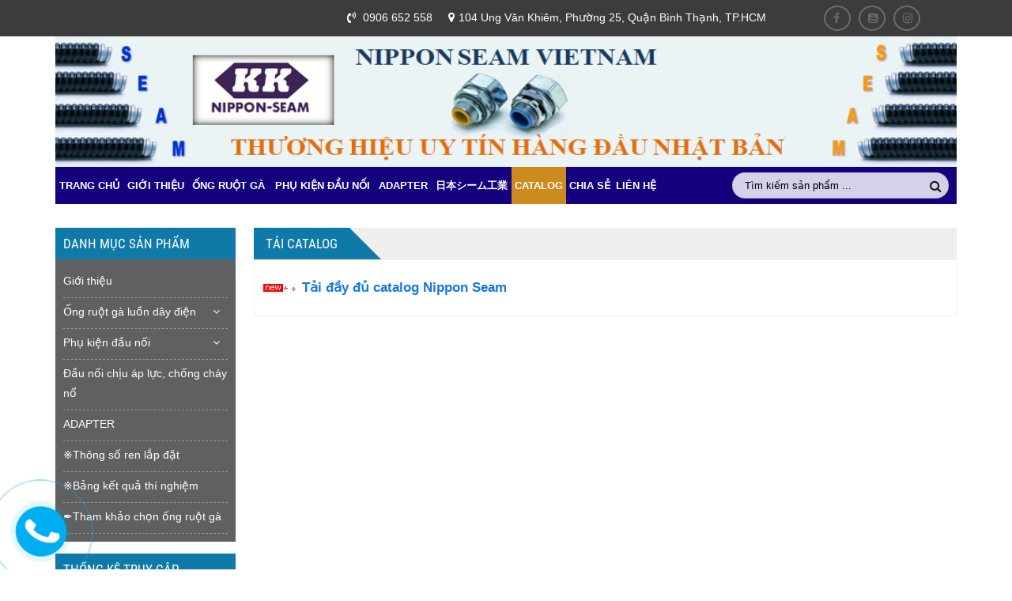

--- FILE ---
content_type: text/html; charset=utf-8
request_url: https://nippon-seam.com/catalog.html
body_size: 6725
content:


<!DOCTYPE html PUBLIC "-//W3C//DTD XHTML 1.0 Transitional//EN" "http://www.w3.org/TR/xhtml1/DTD/xhtml1-transitional.dtd"><html prefix="og: http://ogp.me/ns#" xmlns="http://www.w3.org/1999/xhtml" xml:lang="vi-vn" lang="vi-vn"><head>	<script type="text/javascript">var siteurl='/'; var tmplurl='/templates/ja_social/'; var isRTL = false;</script>
  <base href="https://nippon-seam.com/catalog.html" />
  <meta http-equiv="content-type" content="text/html; charset=utf-8" />
  <meta name="keywords" content="catalog ống ruột gà nippon seam" />
  <meta property="og:url" content="https://nippon-seam.com/catalog.html" />
  <meta property="og:title" content="Tải Catalog" />
  <meta property="og:type" content="website" />
  <meta property="og:description" content="Catalog ống ruột gà và phụ kiện Nippon Seam" />
  <meta name="description" content="Catalog ống ruột gà và phụ kiện Nippon Seam" />
  <title>Tải Catalog</title>
  <script src="/rejslib.min.js" type="text/javascript"></script>
  <script src="/plugins/system/jqueryeasy/jquerynoconflict.js" type="text/javascript" defer="defer"></script>
  <script src="/media/system/js/mootools-core.js" type="text/javascript" defer="defer"></script>


<link href="/plugins/system/jat3/jat3/base-themes/default/images/favico.ico" rel="shortcut icon" type="image/x-icon" />
<link rel="stylesheet" href="/templates/ja_social/css/template.css" type="text/css">
<meta name=”keywords” content=""/>
<script type="application/ld+json">
	{
		"@context":"http://schema.org",
		"@type":"WebSite",
		"url":"http://nippon-seam.com/"
	}
</script>		</head><body id="bd" class="bd fs3 com_k2">	<div id="ja-khungchinh">	<div class="main">		<div id="ja-header">			<div class="header1">				<div class="main2">					<div class="header1_1">											</div>					<div class="header1_2">											</div>					<div class="header1_3">							<div class="ja-workshome" id="Mod369">						<div class="workshome-content">		

<div class="custom"  >
	<table>
<tbody>
<tr>
<td><i class="fa fa-volume-control-phone"></i> 0906 652 558</td>
<td><i class="fa fa-map-marker"></i>104 Ung Văn Khiêm, Phường 25, Quận Bình Thạnh, TP.HCM</td>
</tr>
</tbody>
</table></div>
		</div>	</div>						</div>					<div class="header1_4">							<div class="ja-workshome" id="Mod376">						<div class="workshome-content">		

<div class="custom"  >
	<i class="fa fa-facebook" aria-hidden="true"></i>
<i class="fa fa-youtube-square" aria-hidden="true"></i>
<i class="fa fa-instagram" aria-hidden="true"></i>
</div>
		</div>	</div>						</div>				</div>			</div>			<div class="header2">				<div class="main2">							<div class="ja-workshome" id="Mod382">						<div class="workshome-content">		

<div class="custom"  >
	<p><img src="/images/cover pic 2023-3.png" alt="" /></p></div>
		</div>	</div>					</div>			</div>		</div>		<div id="ja-menungang">			<div class="menungang">				<div class="main2">						<div class="ja-workshome" id="Mod366">						<div class="workshome-content">		
<ul class="menu level0">
<li class="item-991"><a href="/" >Trang chủ</a></li><li class="item-1087"><a href="/gioi-thieu.html" >Giới thiệu</a></li><li class="item-1006"><a href="/ong-ruot-ga.html" >Ống ruột gà</a></li><li class="item-1004"><a href="/phu-kien-dau-noi.html" >Phụ kiện đầu nối</a></li><li class="item-1110"><a href="/adapter.html" >ADAPTER</a></li><li class="item-1088"><a href="http://www.nippon-seam.co.jp/" target="_blank" >日本シーム工業</a></li><li class="item-1118 current active"><a href="/catalog.html" >CATALOG</a></li><li class="item-1119"><a href="/chiase.html" >Chia Sẻ</a></li><li class="item-1011"><a href="/lien-he.html" >Liên hệ</a></li></ul>
		</div>	</div>					</div>			</div>			<div class="menungang1">				<div class="main2">					<div class="menungang1_1">							<div class="ja-workshome" id="Mod377">						<div class="workshome-content">		
<ul class="menu level0">
<li class="item-991"><a href="/" >Trang chủ</a></li><li class="item-1087"><a href="/gioi-thieu.html" >Giới thiệu</a></li><li class="item-1006"><a href="/ong-ruot-ga.html" >Ống ruột gà</a></li><li class="item-1004"><a href="/phu-kien-dau-noi.html" >Phụ kiện đầu nối</a></li><li class="item-1110"><a href="/adapter.html" >ADAPTER</a></li><li class="item-1088"><a href="http://www.nippon-seam.co.jp/" target="_blank" >日本シーム工業</a></li><li class="item-1118 current active"><a href="/catalog.html" >CATALOG</a></li><li class="item-1119"><a href="/chiase.html" >Chia Sẻ</a></li><li class="item-1011"><a href="/lien-he.html" >Liên hệ</a></li></ul>
		</div>	</div>						</div>					<div class="menungang1_2">							<div class="ja-workshome" id="Mod337">						<div class="workshome-content">		<!--BEGIN Search Box --><form class="searchID337" action="/ong-ruot-ga-2/search.html" method="get"><div class="module_search search"><input name="keyword" id="mod_virtuemart_search" alt="Tìm kiếm" class="inputbox" type="text" value="" placeholder="Tìm kiếm sản phẩm ..." /><select name="virtuemart_category_id" class="sp-vmsearch-categories"><option value="0">Tất cả danh mục</option><option  value="118" data-name="ADAPTER"> ADAPTER</option><option  value="119" data-name="Đầu nối chống cháy nổ"> Đầu nối chống cháy nổ</option><option  value="97" data-name="PHỤ KIỆN ĐẦU NỐI"> PHỤ KIỆN ĐẦU NỐI</option><option  value="112" data-name="Đầu nối nhựa">-- Đầu nối nhựa</option><option  value="111" data-name="Đầu nối inox">-- Đầu nối inox</option><option  value="110" data-name="Đầu nối kẽm">-- Đầu nối kẽm</option><option  value="109" data-name="Ống ruột gà"> Ống ruột gà</option><option  value="120" data-name="Ống ruột gà thép/inox không vỏ bọc">-- Ống ruột gà thép/inox không vỏ bọc</option><option  value="107" data-name="Ống ruột gà bọc lưới kim loại">-- Ống ruột gà bọc lưới kim loại</option><option  value="105" data-name="Ống ruột gà chống cháy nổ đặc biệt">-- Ống ruột gà chống cháy nổ đặc biệt</option><option  value="103" data-name="Ống ruột gà lõi thép/inox bọc nhựa">-- Ống ruột gà lõi thép/inox bọc nhựa</option></select><input type="hidden" name="custom_parent_id" value="" /><span data-searchID="337" value="Tìm kiếm" class="buttontim button"/><i class="fa fa-search"></i></span></div>		<input type="hidden" name="limitstart" value="0" />		<input type="hidden" name="option" value="com_virtuemart" />		<input type="hidden" name="view" value="category" />	  </form><!-- End Search Box --><script type="text/javascript">	jQuery(document).ready(function($){		$('.buttontim').click(function(){			var form = '.searchID' + $(this).attr('data-searchid');			$(form).find('.selectID').each(function(){				if( $(this).val() == '0' ){					$(this).attr('disabled',true);				}			});			$(form).submit();		});	});	</script>		</div>	</div>						</div>				</div>			</div>		</div>		<div id="ja-slideshow">			<div class="slideshow1">				<div class="main2">									</div>			</div>			<div class="slideshow2">				<div class="main2">					<div class="slideshow2_1">											</div>					<div class="slideshow2_2">											</div>				</div>			</div>		</div>		<div id="ja-extra">			<div class="extra1">				<div class="main2">									</div>			</div>			<div class="extra2">				<div class="main2">									</div>			</div>		</div>		<div id="ja-noidunggiua" class=" noright">			<div class="main2">									<div id="ja-cottrai">							<div class="ja-workshome" id="Mod326">						<div class="workshome-title"><h2><span>Danh mục sản phẩm</span></h2></div>				<div class="workshome-content">		
<ul class="menu level0">
<li class="item-1091"><a href="/gioi-thieu-3.html" >Giới thiệu</a></li><li class="item-1092 deeper parent"><a href="/ong-ruot-ga-2.html" >Ống ruột gà luồn dây điện</a><ul class="level2"><li class="item-1098"><a href="/ong-ruot-ga-2/ong-ruot-ga-boc-nhu-a-vinyl-chloride.html" >_Ống ruột gà lõi thép/inox bọc nhựa</a></li><li class="item-1099"><a href="/ong-ruot-ga-2/ong-tra-n-khong-vo-boc.html" >_Ống ruột gà thép/inox không vỏ bọc</a></li><li class="item-1102"><a href="/ong-ruot-ga-2/ong-ruo-t-ga-boc-luo-i-kim-loa-i.html" >_Ống ruột gà bọc lưới kim loại</a></li><li class="item-1100"><a href="/ong-ruot-ga-2/ong-ruot-ga-han-kin-chong-chay-no-wex.html" >_Ống ruột gà chống cháy nổ đặc biệt</a></li></ul></li><li class="item-1093 deeper parent"><a href="/phu-kien-dau-noi-2.html" >Phụ kiện đầu nối</a><ul class="level1"><li class="item-1104"><a href="/phu-kien-dau-noi-2/dau-noi-kem.html" >_Đầu nối kẽm</a></li><li class="item-1105"><a href="/phu-kien-dau-noi-2/dau-noi-inox.html" >_Đầu nối inox</a></li><li class="item-1106"><a href="/phu-kien-dau-noi-2/dau-noi-nhua.html" >_Đầu nối nhựa</a></li></ul></li><li class="item-1113"><a href="/dau-noi-chong-chay-no.html" >Đầu nối chịu áp lực, chống cháy nổ</a></li><li class="item-1112"><a href="/adapter1.html" >ADAPTER</a></li><li class="item-1115"><a href="/tai-lieu-ky-thuat.html" >※Thông số ren lắp đặt</a></li><li class="item-1116"><a href="/bang-ket-qua-thi-nghiem.html" >※Bảng kết quả thí nghiệm</a></li><li class="item-1117"><a href="/tham-khao-chon-ong-ruot-ga.html" >✒Tham khảo chọn ống ruột gà</a></li></ul>
		</div>	</div>		<div class="ja-workshome" id="Mod363">						<div class="workshome-title"><h2><span>Thống kê truy cập</span></h2></div>				<div class="workshome-content">		<div class="mt_visitcounter">
	<div class="mt_visitcounter_trong">
		<div class="vis_table" style="visibility:hidden;">
			<div class="vis_row vis0">
				<div class="vis_cell">
					<i class="fa fa-user"></i>
				</div>
				<div class="vis_cell">Đang truy cập</div>
				<div class="vis_cell">
					19				</div>
			</div>
			<div class="vis_row vis1">
				<div class="vis_cell">
					<i class="fa fa-user"></i>
				</div>
				<div class="vis_cell">Hôm nay</div>
				<div class="vis_cell">
					171				</div>
			</div>
			<div class="vis_row vis2">
				<div class="vis_cell">
					<i class="fa fa-user"></i>
				</div>
				<div class="vis_cell">Hôm qua</div>
				<div class="vis_cell">
					528				</div>
			</div>
			<div class="vis_row vis3">
				<div class="vis_cell">
					<i class="fa fa-user"></i>
				</div>
				<div class="vis_cell">Tuần này</div>
				<div class="vis_cell">
					2623				</div>
			</div>
			<div class="vis_row vis4">
				<div class="vis_cell">
					<i class="fa fa-user"></i>
				</div>
				<div class="vis_cell">Tuần trước</div>
				<div class="vis_cell">
					3081				</div>
			</div>
			<div class="vis_row vis5">
				<div class="vis_cell">
					<i class="fa fa-user"></i>
				</div>
				<div class="vis_cell">Tháng này</div>
				<div class="vis_cell">
					7231				</div>
			</div>
			<div class="vis_row vis6">
				<div class="vis_cell">
					<i class="fa fa-user"></i>
				</div>
				<div class="vis_cell">Tháng trước</div>
				<div class="vis_cell">
					12269				</div>
			</div>
			<div class="vis_row vis7">
				<div class="vis_cell">
					<i class="fa fa-users"></i>
				</div>
				<div class="vis_cell">Tổng cộng</div>
				<div class="vis_cell">
					453957				</div>
			</div>
								</div>
	</div>
	<div class="reloadvis"><i class="fa fa-spinner cart_spiners" style="display:inline-block;"></i></div>
</div>
<script type="text/javascript" defer="defer">
	var url_k2 = "index.php?option=com_k2&view=itemlist";
	jQuery(document).ready(function($){
		$('.mt_visitcounter_trong').load(url_k2 + ' .mt_visitcounter_trong .vis_table',function(){
			$('.mt_visitcounter_trong .vis_table').css('visibility','visible');
			$('.reloadvis').hide();
		});
	});
</script>		</div>	</div>						</div>									<div id="ja-cotgiua">						<div class="errorclass" style="display:none;">
<div id="system-message-container">
</div></div>						<div class="noidungtren1">													</div>						<div class="noidungtren2">													</div>						<div class="ja-workshome trangdmbv">
	<div class="workshome-title">
		<h2>
			<span>
									Tải Catalog												</span>
		</h2>
	</div>
	<div class="workshome-content">
		<div id="k2Container" class="itemListView temp_">
			
										<div class="itemListCategoriesBlock">
											<div class="itemListCategory">
																																		</div>
														</div>
											<div class="itemList">
													<div id="itemListLeading">
																										<div class="itemContainer">
										
<div class="catItemView groupLeading">
	<div class="catItemImageBlock">
									<a class="k2noimage" href="/catalog/tai-day-du-catalog-nippon-seam.html">
					<span>NO IMAGE</span>
				</a>
						</div>
	<div class="catItemThongTin">
									<h3 class="catItemTitle">
							<a href="/catalog/tai-day-du-catalog-nippon-seam.html">
					Tải đầy đủ catalog Nippon Seam				</a>
								</h3>
																																							</div>
</div>
									</div>
															</div>
																													</div>
									</div>
	</div>
</div>
						<div class="noidungduoi1">													</div>						<div class="noidungduoi2">													</div>					</div>							</div>		</div>		<div id="ja-chantrang">			<div class="footer1">				<div class="main2">									</div>			</div>			<div class="footer2">				<div class="main2">					<div class="footer2_1">							<div class="ja-workshome" id="Mod139">						<div class="workshome-title"><h2><span>Liên hệ</span></h2></div>				<div class="workshome-content">		

<div class="custom"  >
	<p><span style="font-size: 130%;">CÔNG TY TNHH NIPPON SEAM VIỆT NAM</span></p>
<div>Địa chỉ : 104 Ung Văn Khiêm, Phường 25, Quận Bình Thạnh, TP.HCM</div>
<div>Điện thoại: 028 38 994 998 - Fax:&nbsp;028 38 994 996</div>
<div>MST: 0313849440</div>
<div>Hotline : 0906 652 558</div>
<div>Email :&nbsp;<span style="font-size: 11pt; font-family: Calibri, 'sans-serif';"><a href="/cdn-cgi/l/email-protection#2a594b464f59075c446a44435a5a454407594f4b4704494504405a"></a><a href="/cdn-cgi/l/email-protection#6c1f0d00091f411a022c02051c1c0302411f090d01420f0342061c"><span class="__cf_email__" data-cfemail="d4a7b5b8b1a7f9a2ba94babda4a4bbbaf9a7b1b5b9fab7bbfabea4">[email&#160;protected]</span></a></span></div>
<div><span>&nbsp;</span></div></div>
		</div>	</div>						</div>					<div class="footer2_2">							<div class="ja-workshome" id="Mod373">						<div class="workshome-title"><h2><span>Công ty mẹ: NIPPON SEAM KOGYO co.,ltd</span></h2></div>				<div class="workshome-content">		

<div class="custom"  >
	<p><span style="font-size: 120%;"><strong><span style="font-family: 'times new roman', times;">本社&nbsp; &nbsp; 日本シーム工業株式会社</span></strong></span></p>
<p><span style="font-family: 'times new roman', times;">&nbsp;</span></p>
<p><span style="font-family: 'times new roman', times;">〔〒677-0006〕兵 庫 県 西 脇 市 羽 安 町 8 3 - 1</span><br /><span style="font-family: 'times new roman', times;">83-1 Hayasucho, Nishiwaki shi, Hyogo ken, Japan</span></p>
<p><span style="font-family: 'times new roman', times;"><span style="font-family: 'times new roman', times;">〔</span>〒677-0006〕</span><br /><span style="font-family: 'times new roman', times;">TEL(0795)23-4521&nbsp; &nbsp; &nbsp; &nbsp;FAX(0795)22-4375</span></p>
<p><span style="font-family: 'times new roman', times; color: #ff9900; font-size: 130%;">URL:&nbsp;<a href="http://www.nippon-seam.co.jp" target="_blank"><span style="color: #ff9900;">http://www.nippon-seam.co.jp</span></a></span></p>
<p>&nbsp;</p></div>
		</div>	</div>						</div>					<div class="footer2_3">							<div class="ja-workshome" id="Mod372">						<div class="workshome-title"><h2><span>Bản đồ</span></h2></div>				<div class="workshome-content">		

<div class="custom"  >
	<iframe src="https://www.google.com/maps/embed?pb=!1m18!1m12!1m3!1d7838.067820162019!2d106.71290036342636!3d10.808714747476282!2m3!1f0!2f0!3f0!3m2!1i1024!2i768!4f13.1!3m3!1m2!1s0x317528a0cdf7ebc5%3A0x809b58f072b0b97b!2zMTA0IFVuZyBWxINuIEtoacOqbSwgUGjGsOG7nW5nIDI1LCBCw6xuaCBUaOG6oW5oLCBUaMOgbmggcGjhu5EgSOG7kyBDaMOtIE1pbmgsIFZp4buHdCBOYW0!5e0!3m2!1svi!2s!4v1652061877779!5m2!1svi!2s" width="100%" height="200" style="border:0;" allowfullscreen="" loading="lazy" referrerpolicy="no-referrer-when-downgrade"></iframe></div>
		</div>	</div>						</div>				</div>			</div>			<div class="footer3">				<div class="main2">						<div class="ja-workshome" id="Mod330">						<div class="workshome-content">		

<div class="custom"  >
	<p style="font-family: 'Roboto Condensed', Helvetica,Arial,sans-serif; font-size: 120%;"><span style="font-family: 'times new roman', times; color: #ffff00; font-size: 130%;">Nhà sản xuất Ống ruột gà lõi thép/inox và phụ kiện Đầu nối hàng đầu Nhật Bản</span></p></div>
		</div>	</div>					</div>			</div>		</div>	</div></div><div class="debug">		<div class="ja-workshome" id="Mod383">						<div class="workshome-content">		

<div class="custom"  >
	<!--Start of Tawk.to Script-->
<script data-cfasync="false" src="/cdn-cgi/scripts/5c5dd728/cloudflare-static/email-decode.min.js"></script><script type="text/javascript">
var Tawk_API=Tawk_API||{}, Tawk_LoadStart=new Date();
(function(){
var s1=document.createElement("script"),s0=document.getElementsByTagName("script")[0];
s1.async=true;
s1.src='https://embed.tawk.to/5c64e3131f6f7f1f609b1b03/default';
s1.charset='UTF-8';
s1.setAttribute('crossorigin','*');
s0.parentNode.insertBefore(s1,s0);
})();
</script>
<!--End of Tawk.to Script--></div>
		</div>	</div>		<div class="ja-workshome" id="Mod385">						<div class="workshome-content">		

<div class="custom"  >
	<!-- Global site tag (gtag.js) - Google Analytics -->
<script async src="https://www.googletagmanager.com/gtag/js?id=UA-137477214-1"></script>
<script>
  window.dataLayer = window.dataLayer || [];
  function gtag(){dataLayer.push(arguments);}
  gtag('js', new Date());

  gtag('config', 'UA-137477214-1');
</script>
</div>
		</div>	</div>		<div class="ja-workshome" id="Mod381">						<div class="workshome-content">		

<div class="custom"  >
	<p>
<style scoped="scoped" type="text/css"><!--
/* HOTLINE */
		.phonering-alo-phone {
			position:fixed;
			visibility:hidden;
			background-color:transparent;
			width:200px;
			height:200px;
			cursor:pointer;
			z-index:4!important;
			right:150px;
			bottom:-50px;
			left:-50px;
			display:block;
			-webkit-backface-visibility:hidden;
			-webkit-transform:translateZ(0);
			transition:visibility .5s;
		}
		.phonering-alo-phone.phonering-alo-show {
			visibility:visible
		}
		.phonering-alo-phone.phonering-alo-static {
			opacity:.6
		}
		.phonering-alo-phone.phonering-alo-hover, .phonering-alo-phone:hover {
			opacity:1
		}
		.phonering-alo-ph-circle {
			width:160px;
			height:160px;
			top:20px;
			left:20px;
			position:absolute;
			background-color:transparent;
			border-radius:100%;
			border:2px solid rgba(30, 30, 30, 0.4);
			opacity:.1;
			-webkit-animation:phonering-alo-circle-anim 1.2s infinite ease-in-out;
			animation:phonering-alo-circle-anim 1.2s infinite ease-in-out;
			transition:all .5s;
			-webkit-transform-origin:50% 50%;
			-ms-transform-origin:50% 50%;
			transform-origin:50% 50%
		}
		.phonering-alo-phone.phonering-alo-active .phonering-alo-ph-circle {
			-webkit-animation:phonering-alo-circle-anim 1.1s infinite ease-in-out!important;
			animation:phonering-alo-circle-anim 1.1s infinite ease-in-out!important
		}
		.phonering-alo-phone.phonering-alo-static .phonering-alo-ph-circle {
			-webkit-animation:phonering-alo-circle-anim 2.2s infinite ease-in-out!important;
			animation:phonering-alo-circle-anim 2.2s infinite ease-in-out!important
		}
		.phonering-alo-phone.phonering-alo-hover .phonering-alo-ph-circle, .phonering-alo-phone:hover .phonering-alo-ph-circle {
			border-color:#00aff2;
			opacity:.5
		}
		.phonering-alo-phone.phonering-alo-green.phonering-alo-hover .phonering-alo-ph-circle, .phonering-alo-phone.phonering-alo-green:hover .phonering-alo-ph-circle {
			border-color:#272d6b;
			opacity:.5
		}
		.phonering-alo-phone.phonering-alo-green .phonering-alo-ph-circle {
			border-color:#00aff2;
			opacity:.5
		}
		.phonering-alo-phone.phonering-alo-gray.phonering-alo-hover .phonering-alo-ph-circle, .phonering-alo-phone.phonering-alo-gray:hover .phonering-alo-ph-circle {
			border-color:#ccc;
			opacity:.5
		}
		.phonering-alo-phone.phonering-alo-gray .phonering-alo-ph-circle {
			border-color:#75eb50;
			opacity:.5
		}
		.phonering-alo-ph-circle-fill {
			width:100px;
			height:100px;
			top:50px;
			left:50px;
			position:absolute;
			background-color:#000;
			border-radius:100%;
			border:2px solid transparent;
			-webkit-animation:phonering-alo-circle-fill-anim 2.3s infinite ease-in-out;
			animation:phonering-alo-circle-fill-anim 2.3s infinite ease-in-out;
			transition:all .5s;
			-webkit-transform-origin:50% 50%;
			-ms-transform-origin:50% 50%;
			transform-origin:50% 50%
		}
		.phonering-alo-phone.phonering-alo-active .phonering-alo-ph-circle-fill {
			-webkit-animation:phonering-alo-circle-fill-anim 1.7s infinite ease-in-out!important;
			animation:phonering-alo-circle-fill-anim 1.7s infinite ease-in-out!important
		}
		.phonering-alo-phone.phonering-alo-static .phonering-alo-ph-circle-fill {
			-webkit-animation:phonering-alo-circle-fill-anim 2.3s infinite ease-in-out!important;
			animation:phonering-alo-circle-fill-anim 2.3s infinite ease-in-out!important;
			opacity:0!important
		}
		.phonering-alo-phone.phonering-alo-hover .phonering-alo-ph-circle-fill, .phonering-alo-phone:hover .phonering-alo-ph-circle-fill {
			background-color:rgba(39, 45, 107, 0.5);
			opacity:.75!important
		}
		.phonering-alo-phone.phonering-alo-green.phonering-alo-hover .phonering-alo-ph-circle-fill, .phonering-alo-phone.phonering-alo-green:hover .phonering-alo-ph-circle-fill {
			background-color:rgba(39, 45, 107, 0.5);
			opacity:.75!important
		}
		.phonering-alo-phone.phonering-alo-green .phonering-alo-ph-circle-fill {
			background-color:rgba(0, 175, 242, 0.5);
		}
		.phonering-alo-phone.phonering-alo-gray.phonering-alo-hover .phonering-alo-ph-circle-fill, .phonering-alo-phone.phonering-alo-gray:hover .phonering-alo-ph-circle-fill {
			background-color:rgba(204, 204, 204, 0.5);
			opacity:.75!important
		}
		.phonering-alo-phone.phonering-alo-gray .phonering-alo-ph-circle-fill {
			background-color:rgba(117, 235, 80, 0.5);
			opacity:.75!important
		}
		.phonering-alo-ph-img-circle {
			width:60px;
			height:60px;
			top:70px;
			left:70px;
			position:absolute;
			background:rgba(30, 30, 30, 0.1) url('images/callnew.png') no-repeat center center;
			border-radius:100%;
			border:2px solid transparent;
			-webkit-animation:phonering-alo-circle-img-anim 1s infinite ease-in-out;
			animation:phonering-alo-circle-img-anim 1s infinite ease-in-out;
			-webkit-transform-origin:50% 50%;
			-ms-transform-origin:50% 50%;
			transform-origin:50% 50%
		}
		.phonering-alo-phone.phonering-alo-active .phonering-alo-ph-img-circle {
			-webkit-animation:phonering-alo-circle-img-anim 1s infinite ease-in-out!important;
			animation:phonering-alo-circle-img-anim 1s infinite ease-in-out!important
		}
		.phonering-alo-phone.phonering-alo-static .phonering-alo-ph-img-circle {
			-webkit-animation:phonering-alo-circle-img-anim 0 infinite ease-in-out!important;
			animation:phonering-alo-circle-img-anim 0 infinite ease-in-out!important
		}
		.phonering-alo-phone.phonering-alo-hover .phonering-alo-ph-img-circle, .phonering-alo-phone:hover .phonering-alo-ph-img-circle {
			background-color:#00aff2;
		}
		.phonering-alo-phone.phonering-alo-green.phonering-alo-hover .phonering-alo-ph-img-circle, .phonering-alo-phone.phonering-alo-green:hover .phonering-alo-ph-img-circle {
			background-color:#272d6b;
		}
		.phonering-alo-phone.phonering-alo-green .phonering-alo-ph-img-circle {
			background-color:#00aff2;
		}
		.phonering-alo-phone.phonering-alo-gray.phonering-alo-hover .phonering-alo-ph-img-circle, .phonering-alo-phone.phonering-alo-gray:hover .phonering-alo-ph-img-circle {
			background-color:#ccc;
		}
		.phonering-alo-phone.phonering-alo-gray .phonering-alo-ph-img-circle {
			background-color:#75eb50
		}
		@-webkit-keyframes phonering-alo-circle-anim {
			0% {
				-webkit-transform:rotate(0) scale(.5) skew(1deg);
				-webkit-opacity:.1
			}
			30% {
				-webkit-transform:rotate(0) scale(.7) skew(1deg);
				-webkit-opacity:.5
			}
			100% {
				-webkit-transform:rotate(0) scale(1) skew(1deg);
				-webkit-opacity:.1
			}
		}
		@-webkit-keyframes phonering-alo-circle-fill-anim {
			0% {
				-webkit-transform:rotate(0) scale(.7) skew(1deg);
				opacity:.2
			}
			50% {
				-webkit-transform:rotate(0) scale(1) skew(1deg);
				opacity:.2
			}
			100% {
				-webkit-transform:rotate(0) scale(.7) skew(1deg);
				opacity:.2
			}
		}
		@-webkit-keyframes phonering-alo-circle-img-anim {
			0% {
				-webkit-transform:rotate(0) scale(1) skew(1deg)
			}
			10% {
				-webkit-transform:rotate(-25deg) scale(1) skew(1deg)
			}
			20% {
				-webkit-transform:rotate(25deg) scale(1) skew(1deg)
			}
			30% {
				-webkit-transform:rotate(-25deg) scale(1) skew(1deg)
			}
			40% {
				-webkit-transform:rotate(25deg) scale(1) skew(1deg)
			}
			50% {
				-webkit-transform:rotate(0) scale(1) skew(1deg)
			}
			100% {
				-webkit-transform:rotate(0) scale(1) skew(1deg)
			}
		}
		@-webkit-keyframes phonering-alo-circle-anim {
			0% {
				-webkit-transform:rotate(0) scale(.5) skew(1deg);
				transform:rotate(0) scale(.5) skew(1deg);
				opacity:.1
			}
			30% {
				-webkit-transform:rotate(0) scale(.7) skew(1deg);
				transform:rotate(0) scale(.7) skew(1deg);
				opacity:.5
			}
			100% {
				-webkit-transform:rotate(0) scale(1) skew(1deg);
				transform:rotate(0) scale(1) skew(1deg);
				opacity:.1
			}
		}
		@keyframes phonering-alo-circle-anim {
			0% {
				-webkit-transform:rotate(0) scale(.5) skew(1deg);
				transform:rotate(0) scale(.5) skew(1deg);
				opacity:.1
			}
			30% {
				-webkit-transform:rotate(0) scale(.7) skew(1deg);
				transform:rotate(0) scale(.7) skew(1deg);
				opacity:.5
			}
			100% {
				-webkit-transform:rotate(0) scale(1) skew(1deg);
				transform:rotate(0) scale(1) skew(1deg);
				opacity:.1
			}
		}
		@-webkit-keyframes phonering-alo-circle-fill-anim {
			0% {
				-webkit-transform:rotate(0) scale(.7) skew(1deg);
				transform:rotate(0) scale(.7) skew(1deg);
				opacity:.2
			}
			50% {
				-webkit-transform:rotate(0) scale(1) skew(1deg);
				transform:rotate(0) scale(1) skew(1deg);
				opacity:.2
			}
			100% {
				-webkit-transform:rotate(0) scale(.7) skew(1deg);
				transform:rotate(0) scale(.7) skew(1deg);
				opacity:.2
			}
		}
		@keyframes phonering-alo-circle-fill-anim {
			0% {
				-webkit-transform:rotate(0) scale(.7) skew(1deg);
				transform:rotate(0) scale(.7) skew(1deg);
				opacity:.2
			}
			50% {
				-webkit-transform:rotate(0) scale(1) skew(1deg);
				transform:rotate(0) scale(1) skew(1deg);
				opacity:.2
			}
			100% {
				-webkit-transform:rotate(0) scale(.7) skew(1deg);
				transform:rotate(0) scale(.7) skew(1deg);
				opacity:.2
			}
		}
		@-webkit-keyframes phonering-alo-circle-img-anim {
			0% {
				-webkit-transform:rotate(0) scale(1) skew(1deg);
				transform:rotate(0) scale(1) skew(1deg)
			}
			10% {
				-webkit-transform:rotate(-25deg) scale(1) skew(1deg);
				transform:rotate(-25deg) scale(1) skew(1deg)
			}
			20% {
				-webkit-transform:rotate(25deg) scale(1) skew(1deg);
				transform:rotate(25deg) scale(1) skew(1deg)
			}
			30% {
				-webkit-transform:rotate(-25deg) scale(1) skew(1deg);
				transform:rotate(-25deg) scale(1) skew(1deg)
			}
			40% {
				-webkit-transform:rotate(25deg) scale(1) skew(1deg);
				transform:rotate(25deg) scale(1) skew(1deg)
			}
			50% {
				-webkit-transform:rotate(0) scale(1) skew(1deg);
				transform:rotate(0) scale(1) skew(1deg)
			}
			100% {
				-webkit-transform:rotate(0) scale(1) skew(1deg);
				transform:rotate(0) scale(1) skew(1deg)
			}
		}
		@keyframes phonering-alo-circle-img-anim {
			0% {
				-webkit-transform:rotate(0) scale(1) skew(1deg);
				transform:rotate(0) scale(1) skew(1deg)
			}
			10% {
				-webkit-transform:rotate(-25deg) scale(1) skew(1deg);
				transform:rotate(-25deg) scale(1) skew(1deg)
			}
			20% {
				-webkit-transform:rotate(25deg) scale(1) skew(1deg);
				transform:rotate(25deg) scale(1) skew(1deg)
			}
			30% {
				-webkit-transform:rotate(-25deg) scale(1) skew(1deg);
				transform:rotate(-25deg) scale(1) skew(1deg)
			}
			40% {
				-webkit-transform:rotate(25deg) scale(1) skew(1deg);
				transform:rotate(25deg) scale(1) skew(1deg)
			}
			50% {
				-webkit-transform:rotate(0) scale(1) skew(1deg);
				transform:rotate(0) scale(1) skew(1deg)
			}
			100% {
				-webkit-transform:rotate(0) scale(1) skew(1deg);
				transform:rotate(0) scale(1) skew(1deg)
			}
		}
--></style>
</p>
<div class="hotline">
<div id="phonering-alo-phoneIcon" class="phonering-alo-phone phonering-alo-green phonering-alo-show">
<div class="phonering-alo-ph-circle">&nbsp;</div>
<div class="phonering-alo-ph-circle-fill">&nbsp;</div>
<ul class="phonering-alo-ph-img-circle">
<li style="height: 100%; width: 100%; display: block;"><a style="height: 100%; width: 100%; display: block;" class="pps-btn-img " title="Liên hệ" href="tel:0906652558"></a></li>
</ul>
</div>
</div></div>
		</div>	</div>		<div class="ja-workshome" id="Mod384">						<div class="workshome-content">		

<div class="custom"  >
	<h1>&nbsp;</h1>
<p>
<style type="text/css" scoped="scoped"><!--
#Mod384{
display: none
}
--></style>
</p></div>
		</div>	</div>	</div><noscript id="deferred-styles">	<link rel="stylesheet" href="/templates/font-awesome-4.7.0/css/font-awesome.min.css"></noscript><script>	var loadDeferredStyles = function() {	var addStylesNode = document.getElementById("deferred-styles");	var replacement = document.createElement("div");	replacement.setAttribute("id", "extra_css");	replacement.innerHTML = addStylesNode.textContent;	document.body.appendChild(replacement)	addStylesNode.parentElement.removeChild(addStylesNode);	};	var raf = requestAnimationFrame || mozRequestAnimationFrame ||	webkitRequestAnimationFrame || msRequestAnimationFrame;	if (raf) raf(function() { window.setTimeout(loadDeferredStyles, 0); });	else window.addEventListener('load', loadDeferredStyles);</script><div id="extra_js">	<script defer="defer" type="text/javascript" src="/templates/ja_social/css/codejava.js"></script></div><script defer src="https://static.cloudflareinsights.com/beacon.min.js/vcd15cbe7772f49c399c6a5babf22c1241717689176015" integrity="sha512-ZpsOmlRQV6y907TI0dKBHq9Md29nnaEIPlkf84rnaERnq6zvWvPUqr2ft8M1aS28oN72PdrCzSjY4U6VaAw1EQ==" data-cf-beacon='{"version":"2024.11.0","token":"2cbe63658bbf48bda27642be68682cdc","r":1,"server_timing":{"name":{"cfCacheStatus":true,"cfEdge":true,"cfExtPri":true,"cfL4":true,"cfOrigin":true,"cfSpeedBrain":true},"location_startswith":null}}' crossorigin="anonymous"></script>
</body></html>

--- FILE ---
content_type: text/html; charset=utf-8
request_url: https://nippon-seam.com/index.php?option=com_k2&view=itemlist
body_size: 6547
content:


<!DOCTYPE html PUBLIC "-//W3C//DTD XHTML 1.0 Transitional//EN" "http://www.w3.org/TR/xhtml1/DTD/xhtml1-transitional.dtd"><html prefix="og: http://ogp.me/ns#" xmlns="http://www.w3.org/1999/xhtml" xml:lang="vi-vn" lang="vi-vn"><head>	<script type="text/javascript">var siteurl='/'; var tmplurl='/templates/ja_social/'; var isRTL = false;</script>
  <base href="https://nippon-seam.com/index.php" />
  <meta http-equiv="content-type" content="text/html; charset=utf-8" />
  <meta name="keywords" content="" />
  <meta property="og:url" content="https://nippon-seam.com/index.php?option=com_k2&amp;view=itemlist" />
  <meta property="og:title" content="" />
  <meta property="og:type" content="website" />
  <meta property="og:description" content="" />
  <meta name="description" content="" />
  <title></title>
  <link href="/component/k2/itemlist.feed?type=rss" rel="alternate" type="application/rss+xml" title="RSS 2.0" />
  <link href="/component/k2/itemlist.feed?type=atom" rel="alternate" type="application/atom+xml" title="Atom 1.0" />
  <script src="/rejslib.min.js" type="text/javascript"></script>
  <script src="/plugins/system/jqueryeasy/jquerynoconflict.js" type="text/javascript" defer="defer"></script>
  <script src="/media/system/js/mootools-core.js" type="text/javascript" defer="defer"></script>


<link href="/plugins/system/jat3/jat3/base-themes/default/images/favico.ico" rel="shortcut icon" type="image/x-icon" />
<link rel="stylesheet" href="/templates/ja_social/css/template.css" type="text/css">
<meta name=”keywords” content=""/>
<script type="application/ld+json">
	{
		"@context":"http://schema.org",
		"@type":"WebSite",
		"url":"http://nippon-seam.com/"
	}
</script>		</head><body id="bd" class="bd fs3 com_k2">	<div id="ja-khungchinh">	<div class="main">		<div id="ja-header">			<div class="header1">				<div class="main2">					<div class="header1_1">											</div>					<div class="header1_2">											</div>					<div class="header1_3">							<div class="ja-workshome" id="Mod369">						<div class="workshome-content">		

<div class="custom"  >
	<table>
<tbody>
<tr>
<td><i class="fa fa-volume-control-phone"></i> 0906 652 558</td>
<td><i class="fa fa-map-marker"></i>104 Ung Văn Khiêm, Phường 25, Quận Bình Thạnh, TP.HCM</td>
</tr>
</tbody>
</table></div>
		</div>	</div>						</div>					<div class="header1_4">							<div class="ja-workshome" id="Mod376">						<div class="workshome-content">		

<div class="custom"  >
	<i class="fa fa-facebook" aria-hidden="true"></i>
<i class="fa fa-youtube-square" aria-hidden="true"></i>
<i class="fa fa-instagram" aria-hidden="true"></i>
</div>
		</div>	</div>						</div>				</div>			</div>			<div class="header2">				<div class="main2">							<div class="ja-workshome" id="Mod382">						<div class="workshome-content">		

<div class="custom"  >
	<p><img src="/images/cover pic 2023-3.png" alt="" /></p></div>
		</div>	</div>					</div>			</div>		</div>		<div id="ja-menungang">			<div class="menungang">				<div class="main2">						<div class="ja-workshome" id="Mod366">						<div class="workshome-content">		
<ul class="menu level0">
<li class="item-991 current"><a href="/" >Trang chủ</a></li><li class="item-1087"><a href="/gioi-thieu.html" >Giới thiệu</a></li><li class="item-1006"><a href="/ong-ruot-ga.html" >Ống ruột gà</a></li><li class="item-1004"><a href="/phu-kien-dau-noi.html" >Phụ kiện đầu nối</a></li><li class="item-1110"><a href="/adapter.html" >ADAPTER</a></li><li class="item-1088"><a href="http://www.nippon-seam.co.jp/" target="_blank" >日本シーム工業</a></li><li class="item-1118"><a href="/catalog.html" >CATALOG</a></li><li class="item-1119"><a href="/chiase.html" >Chia Sẻ</a></li><li class="item-1011"><a href="/lien-he.html" >Liên hệ</a></li></ul>
		</div>	</div>					</div>			</div>			<div class="menungang1">				<div class="main2">					<div class="menungang1_1">							<div class="ja-workshome" id="Mod377">						<div class="workshome-content">		
<ul class="menu level0">
<li class="item-991 current"><a href="/" >Trang chủ</a></li><li class="item-1087"><a href="/gioi-thieu.html" >Giới thiệu</a></li><li class="item-1006"><a href="/ong-ruot-ga.html" >Ống ruột gà</a></li><li class="item-1004"><a href="/phu-kien-dau-noi.html" >Phụ kiện đầu nối</a></li><li class="item-1110"><a href="/adapter.html" >ADAPTER</a></li><li class="item-1088"><a href="http://www.nippon-seam.co.jp/" target="_blank" >日本シーム工業</a></li><li class="item-1118"><a href="/catalog.html" >CATALOG</a></li><li class="item-1119"><a href="/chiase.html" >Chia Sẻ</a></li><li class="item-1011"><a href="/lien-he.html" >Liên hệ</a></li></ul>
		</div>	</div>						</div>					<div class="menungang1_2">							<div class="ja-workshome" id="Mod337">						<div class="workshome-content">		<!--BEGIN Search Box --><form class="searchID337" action="/ong-ruot-ga-2/search.html" method="get"><div class="module_search search"><input name="keyword" id="mod_virtuemart_search" alt="Tìm kiếm" class="inputbox" type="text" value="" placeholder="Tìm kiếm sản phẩm ..." /><select name="virtuemart_category_id" class="sp-vmsearch-categories"><option value="0">Tất cả danh mục</option><option  value="118" data-name="ADAPTER"> ADAPTER</option><option  value="119" data-name="Đầu nối chống cháy nổ"> Đầu nối chống cháy nổ</option><option  value="97" data-name="PHỤ KIỆN ĐẦU NỐI"> PHỤ KIỆN ĐẦU NỐI</option><option  value="112" data-name="Đầu nối nhựa">-- Đầu nối nhựa</option><option  value="111" data-name="Đầu nối inox">-- Đầu nối inox</option><option  value="110" data-name="Đầu nối kẽm">-- Đầu nối kẽm</option><option  value="109" data-name="Ống ruột gà"> Ống ruột gà</option><option  value="120" data-name="Ống ruột gà thép/inox không vỏ bọc">-- Ống ruột gà thép/inox không vỏ bọc</option><option  value="107" data-name="Ống ruột gà bọc lưới kim loại">-- Ống ruột gà bọc lưới kim loại</option><option  value="105" data-name="Ống ruột gà chống cháy nổ đặc biệt">-- Ống ruột gà chống cháy nổ đặc biệt</option><option  value="103" data-name="Ống ruột gà lõi thép/inox bọc nhựa">-- Ống ruột gà lõi thép/inox bọc nhựa</option></select><input type="hidden" name="custom_parent_id" value="" /><span data-searchID="337" value="Tìm kiếm" class="buttontim button"/><i class="fa fa-search"></i></span></div>		<input type="hidden" name="limitstart" value="0" />		<input type="hidden" name="option" value="com_virtuemart" />		<input type="hidden" name="view" value="category" />	  </form><!-- End Search Box --><script type="text/javascript">	jQuery(document).ready(function($){		$('.buttontim').click(function(){			var form = '.searchID' + $(this).attr('data-searchid');			$(form).find('.selectID').each(function(){				if( $(this).val() == '0' ){					$(this).attr('disabled',true);				}			});			$(form).submit();		});	});	</script>		</div>	</div>						</div>				</div>			</div>		</div>		<div id="ja-slideshow">			<div class="slideshow1">				<div class="main2">									</div>			</div>			<div class="slideshow2">				<div class="main2">					<div class="slideshow2_1">											</div>					<div class="slideshow2_2">											</div>				</div>			</div>		</div>		<div id="ja-extra">			<div class="extra1">				<div class="main2">									</div>			</div>			<div class="extra2">				<div class="main2">									</div>			</div>		</div>		<div id="ja-noidunggiua" class=" noright">			<div class="main2">									<div id="ja-cottrai">							<div class="ja-workshome" id="Mod326">						<div class="workshome-title"><h2><span>Danh mục sản phẩm</span></h2></div>				<div class="workshome-content">		
<ul class="menu level0">
<li class="item-1091"><a href="/gioi-thieu-3.html" >Giới thiệu</a></li><li class="item-1092 deeper parent"><a href="/ong-ruot-ga-2.html" >Ống ruột gà luồn dây điện</a><ul class="level2"><li class="item-1098"><a href="/ong-ruot-ga-2/ong-ruot-ga-boc-nhu-a-vinyl-chloride.html" >_Ống ruột gà lõi thép/inox bọc nhựa</a></li><li class="item-1099"><a href="/ong-ruot-ga-2/ong-tra-n-khong-vo-boc.html" >_Ống ruột gà thép/inox không vỏ bọc</a></li><li class="item-1102"><a href="/ong-ruot-ga-2/ong-ruo-t-ga-boc-luo-i-kim-loa-i.html" >_Ống ruột gà bọc lưới kim loại</a></li><li class="item-1100"><a href="/ong-ruot-ga-2/ong-ruot-ga-han-kin-chong-chay-no-wex.html" >_Ống ruột gà chống cháy nổ đặc biệt</a></li></ul></li><li class="item-1093 deeper parent"><a href="/phu-kien-dau-noi-2.html" >Phụ kiện đầu nối</a><ul class="level1"><li class="item-1104"><a href="/phu-kien-dau-noi-2/dau-noi-kem.html" >_Đầu nối kẽm</a></li><li class="item-1105"><a href="/phu-kien-dau-noi-2/dau-noi-inox.html" >_Đầu nối inox</a></li><li class="item-1106"><a href="/phu-kien-dau-noi-2/dau-noi-nhua.html" >_Đầu nối nhựa</a></li></ul></li><li class="item-1113"><a href="/dau-noi-chong-chay-no.html" >Đầu nối chịu áp lực, chống cháy nổ</a></li><li class="item-1112"><a href="/adapter1.html" >ADAPTER</a></li><li class="item-1115"><a href="/tai-lieu-ky-thuat.html" >※Thông số ren lắp đặt</a></li><li class="item-1116"><a href="/bang-ket-qua-thi-nghiem.html" >※Bảng kết quả thí nghiệm</a></li><li class="item-1117"><a href="/tham-khao-chon-ong-ruot-ga.html" >✒Tham khảo chọn ống ruột gà</a></li></ul>
		</div>	</div>		<div class="ja-workshome" id="Mod363">						<div class="workshome-title"><h2><span>Thống kê truy cập</span></h2></div>				<div class="workshome-content">		<div class="mt_visitcounter">
	<div class="mt_visitcounter_trong">
		<div class="vis_table" style="visibility:hidden;">
			<div class="vis_row vis0">
				<div class="vis_cell">
					<i class="fa fa-user"></i>
				</div>
				<div class="vis_cell">Đang truy cập</div>
				<div class="vis_cell">
					19				</div>
			</div>
			<div class="vis_row vis1">
				<div class="vis_cell">
					<i class="fa fa-user"></i>
				</div>
				<div class="vis_cell">Hôm nay</div>
				<div class="vis_cell">
					171				</div>
			</div>
			<div class="vis_row vis2">
				<div class="vis_cell">
					<i class="fa fa-user"></i>
				</div>
				<div class="vis_cell">Hôm qua</div>
				<div class="vis_cell">
					528				</div>
			</div>
			<div class="vis_row vis3">
				<div class="vis_cell">
					<i class="fa fa-user"></i>
				</div>
				<div class="vis_cell">Tuần này</div>
				<div class="vis_cell">
					2623				</div>
			</div>
			<div class="vis_row vis4">
				<div class="vis_cell">
					<i class="fa fa-user"></i>
				</div>
				<div class="vis_cell">Tuần trước</div>
				<div class="vis_cell">
					3081				</div>
			</div>
			<div class="vis_row vis5">
				<div class="vis_cell">
					<i class="fa fa-user"></i>
				</div>
				<div class="vis_cell">Tháng này</div>
				<div class="vis_cell">
					7231				</div>
			</div>
			<div class="vis_row vis6">
				<div class="vis_cell">
					<i class="fa fa-user"></i>
				</div>
				<div class="vis_cell">Tháng trước</div>
				<div class="vis_cell">
					12269				</div>
			</div>
			<div class="vis_row vis7">
				<div class="vis_cell">
					<i class="fa fa-users"></i>
				</div>
				<div class="vis_cell">Tổng cộng</div>
				<div class="vis_cell">
					453957				</div>
			</div>
								</div>
	</div>
	<div class="reloadvis"><i class="fa fa-spinner cart_spiners" style="display:inline-block;"></i></div>
</div>
<script type="text/javascript" defer="defer">
	var url_k2 = "index.php?option=com_k2&view=itemlist";
	jQuery(document).ready(function($){
		$('.mt_visitcounter_trong').load(url_k2 + ' .mt_visitcounter_trong .vis_table',function(){
			$('.mt_visitcounter_trong .vis_table').css('visibility','visible');
			$('.reloadvis').hide();
		});
	});
</script>		</div>	</div>						</div>									<div id="ja-cotgiua">						<div class="errorclass" style="display:none;">
<div id="system-message-container">
</div></div>						<div class="noidungtren1">													</div>						<div class="noidungtren2">													</div>						<div class="ja-workshome trangdmbv">
	<div class="workshome-title">
		<h2>
			<span>
							</span>
		</h2>
	</div>
	<div class="workshome-content">
		<div id="k2Container" class="itemListView temp_">
			
														<div class="itemList">
													<div id="itemListLeading">
																										<div class="itemContainer">
										
<div class="catItemView groupLeading">
	<div class="catItemImageBlock">
									<a class="k2noimage" href="/tham-khao-chon-ong-ruot-ga/ong-ruot-ga-inox-304.html">
					<span>NO IMAGE</span>
				</a>
						</div>
	<div class="catItemThongTin">
									<h3 class="catItemTitle">
							<a href="/tham-khao-chon-ong-ruot-ga/ong-ruot-ga-inox-304.html">
					Ống ruột gà inox 304				</a>
								</h3>
																																							</div>
</div>
									</div>
																										<div class="itemContainer">
										
<div class="catItemView groupLeading">
	<div class="catItemImageBlock">
									<a class="k2noimage" href="/component/k2/bang-gia-ong-ruot-ga-loi-thep.html">
					<span>NO IMAGE</span>
				</a>
						</div>
	<div class="catItemThongTin">
									<h3 class="catItemTitle">
							<a href="/component/k2/bang-gia-ong-ruot-ga-loi-thep.html">
					Bảng giá ống ruột gà lõi thép				</a>
								</h3>
																													<div class="catItemCategory">
				Đăng tại <a href="/component/k2/content/29-san-pham-nippon-seam/">Sản phẩm Nippon Seam</a>
			</div>
															</div>
</div>
									</div>
																										<div class="itemContainer">
										
<div class="catItemView groupLeading">
	<div class="catItemImageBlock">
									<a class="k2noimage" href="/tham-khao-chon-ong-ruot-ga/ong-ruot-ga-chiu-dau.html">
					<span>NO IMAGE</span>
				</a>
						</div>
	<div class="catItemThongTin">
									<h3 class="catItemTitle">
							<a href="/tham-khao-chon-ong-ruot-ga/ong-ruot-ga-chiu-dau.html">
					Ống ruột gà chịu dầu				</a>
								</h3>
																																							</div>
</div>
									</div>
																										<div class="itemContainer">
										
<div class="catItemView groupLeading">
	<div class="catItemImageBlock">
									<a class="k2noimage" href="/component/k2/danh-sach-san-pham-ruot-ga-moi-ra-cong-ty-chung-toi.html">
					<span>NO IMAGE</span>
				</a>
						</div>
	<div class="catItemThongTin">
									<h3 class="catItemTitle">
							<a href="/component/k2/danh-sach-san-pham-ruot-ga-moi-ra-cong-ty-chung-toi.html">
					SẢN PHẨM MỚI				</a>
								</h3>
																																							</div>
</div>
									</div>
																										<div class="itemContainer">
										
<div class="catItemView groupLeading">
	<div class="catItemImageBlock">
									<a class="k2noimage" href="/tham-khao-chon-ong-ruot-ga/ong-ruot-ga-ngoai-troi.html">
					<span>NO IMAGE</span>
				</a>
						</div>
	<div class="catItemThongTin">
									<h3 class="catItemTitle">
							<a href="/tham-khao-chon-ong-ruot-ga/ong-ruot-ga-ngoai-troi.html">
					Ống ruột gà ngoài trời				</a>
								</h3>
																																							</div>
</div>
									</div>
																										<div class="itemContainer">
										
<div class="catItemView groupLeading">
	<div class="catItemImageBlock">
									<a class="k2noimage" href="/component/k2/ong-ruot-ga-nhat-ban.html">
					<span>NO IMAGE</span>
				</a>
						</div>
	<div class="catItemThongTin">
									<h3 class="catItemTitle">
							<a href="/component/k2/ong-ruot-ga-nhat-ban.html">
					Ống ruột gà Nhật Bản				</a>
								</h3>
																													<div class="catItemCategory">
				Đăng tại <a href="/component/k2/content/29-san-pham-nippon-seam/">Sản phẩm Nippon Seam</a>
			</div>
															</div>
</div>
									</div>
																										<div class="itemContainer">
										
<div class="catItemView groupLeading">
	<div class="catItemImageBlock">
									<a class="k2noimage" href="/tham-khao-chon-ong-ruot-ga/ong-ruot-ga-chong-chay-no.html">
					<span>NO IMAGE</span>
				</a>
						</div>
	<div class="catItemThongTin">
									<h3 class="catItemTitle">
							<a href="/tham-khao-chon-ong-ruot-ga/ong-ruot-ga-chong-chay-no.html">
					Ống ruột gà chống cháy nổ				</a>
								</h3>
																																							</div>
</div>
									</div>
																										<div class="itemContainer">
										
<div class="catItemView groupLeading">
	<div class="catItemImageBlock">
									<a class="k2noimage" href="/component/k2/dau-noi-ong-ruot-ga-nhat-ban.html">
					<span>NO IMAGE</span>
				</a>
						</div>
	<div class="catItemThongTin">
									<h3 class="catItemTitle">
							<a href="/component/k2/dau-noi-ong-ruot-ga-nhat-ban.html">
					Đầu nối ống ruột gà Nhật Bản				</a>
								</h3>
																													<div class="catItemCategory">
				Đăng tại <a href="/component/k2/content/29-san-pham-nippon-seam/">Sản phẩm Nippon Seam</a>
			</div>
															</div>
</div>
									</div>
																										<div class="itemContainer">
										
<div class="catItemView groupLeading">
	<div class="catItemImageBlock">
									<a class="k2noimage" href="/chiase/nippon-seam-thuong-hieu-ong-mem-luon-day-dien-hang-dau-nhat-ban.html">
					<span>NO IMAGE</span>
				</a>
						</div>
	<div class="catItemThongTin">
									<h3 class="catItemTitle">
							<a href="/chiase/nippon-seam-thuong-hieu-ong-mem-luon-day-dien-hang-dau-nhat-ban.html">
					NIPPON SEAM – Thương hiệu ống mềm luồn dây điện hàng đầu Nhật Bản				</a>
								</h3>
																																							</div>
</div>
									</div>
																										<div class="itemContainer">
										
<div class="catItemView groupLeading">
	<div class="catItemImageBlock">
									<a class="k2noimage" href="/tham-khao-chon-ong-ruot-ga/ong-ruot-ga-inox-boc-nhua.html">
					<span>NO IMAGE</span>
				</a>
						</div>
	<div class="catItemThongTin">
									<h3 class="catItemTitle">
							<a href="/tham-khao-chon-ong-ruot-ga/ong-ruot-ga-inox-boc-nhua.html">
					ỐNG RUỘT GÀ INOX BỌC NHỰA				</a>
								</h3>
																																							</div>
</div>
									</div>
															</div>
																													</div>
									<div class="k2Pagination">
											</div>
									</div>
	</div>
</div>
						<div class="noidungduoi1">													</div>						<div class="noidungduoi2">													</div>					</div>							</div>		</div>		<div id="ja-chantrang">			<div class="footer1">				<div class="main2">									</div>			</div>			<div class="footer2">				<div class="main2">					<div class="footer2_1">							<div class="ja-workshome" id="Mod139">						<div class="workshome-title"><h2><span>Liên hệ</span></h2></div>				<div class="workshome-content">		

<div class="custom"  >
	<p><span style="font-size: 130%;">CÔNG TY TNHH NIPPON SEAM VIỆT NAM</span></p>
<div>Địa chỉ : 104 Ung Văn Khiêm, Phường 25, Quận Bình Thạnh, TP.HCM</div>
<div>Điện thoại: 028 38 994 998 - Fax:&nbsp;028 38 994 996</div>
<div>MST: 0313849440</div>
<div>Hotline : 0906 652 558</div>
<div>Email :&nbsp;<span style="font-size: 11pt; font-family: Calibri, 'sans-serif';"><a href="mailto:sales-vn@nippon-seam.co.jp"></a><a href="mailto:sales-vn@nippon-seam.co.jp">sales-vn@nippon-seam.co.jp</a></span></div>
<div><span>&nbsp;</span></div></div>
		</div>	</div>						</div>					<div class="footer2_2">							<div class="ja-workshome" id="Mod373">						<div class="workshome-title"><h2><span>Công ty mẹ: NIPPON SEAM KOGYO co.,ltd</span></h2></div>				<div class="workshome-content">		

<div class="custom"  >
	<p><span style="font-size: 120%;"><strong><span style="font-family: 'times new roman', times;">本社&nbsp; &nbsp; 日本シーム工業株式会社</span></strong></span></p>
<p><span style="font-family: 'times new roman', times;">&nbsp;</span></p>
<p><span style="font-family: 'times new roman', times;">〔〒677-0006〕兵 庫 県 西 脇 市 羽 安 町 8 3 - 1</span><br /><span style="font-family: 'times new roman', times;">83-1 Hayasucho, Nishiwaki shi, Hyogo ken, Japan</span></p>
<p><span style="font-family: 'times new roman', times;"><span style="font-family: 'times new roman', times;">〔</span>〒677-0006〕</span><br /><span style="font-family: 'times new roman', times;">TEL(0795)23-4521&nbsp; &nbsp; &nbsp; &nbsp;FAX(0795)22-4375</span></p>
<p><span style="font-family: 'times new roman', times; color: #ff9900; font-size: 130%;">URL:&nbsp;<a href="http://www.nippon-seam.co.jp" target="_blank"><span style="color: #ff9900;">http://www.nippon-seam.co.jp</span></a></span></p>
<p>&nbsp;</p></div>
		</div>	</div>						</div>					<div class="footer2_3">							<div class="ja-workshome" id="Mod372">						<div class="workshome-title"><h2><span>Bản đồ</span></h2></div>				<div class="workshome-content">		

<div class="custom"  >
	<iframe src="https://www.google.com/maps/embed?pb=!1m18!1m12!1m3!1d7838.067820162019!2d106.71290036342636!3d10.808714747476282!2m3!1f0!2f0!3f0!3m2!1i1024!2i768!4f13.1!3m3!1m2!1s0x317528a0cdf7ebc5%3A0x809b58f072b0b97b!2zMTA0IFVuZyBWxINuIEtoacOqbSwgUGjGsOG7nW5nIDI1LCBCw6xuaCBUaOG6oW5oLCBUaMOgbmggcGjhu5EgSOG7kyBDaMOtIE1pbmgsIFZp4buHdCBOYW0!5e0!3m2!1svi!2s!4v1652061877779!5m2!1svi!2s" width="100%" height="200" style="border:0;" allowfullscreen="" loading="lazy" referrerpolicy="no-referrer-when-downgrade"></iframe></div>
		</div>	</div>						</div>				</div>			</div>			<div class="footer3">				<div class="main2">						<div class="ja-workshome" id="Mod330">						<div class="workshome-content">		

<div class="custom"  >
	<p style="font-family: 'Roboto Condensed', Helvetica,Arial,sans-serif; font-size: 120%;"><span style="font-family: 'times new roman', times; color: #ffff00; font-size: 130%;">Nhà sản xuất Ống ruột gà lõi thép/inox và phụ kiện Đầu nối hàng đầu Nhật Bản</span></p></div>
		</div>	</div>					</div>			</div>		</div>	</div></div><div class="debug">		<div class="ja-workshome" id="Mod383">						<div class="workshome-content">		

<div class="custom"  >
	<!--Start of Tawk.to Script-->
<script type="text/javascript">
var Tawk_API=Tawk_API||{}, Tawk_LoadStart=new Date();
(function(){
var s1=document.createElement("script"),s0=document.getElementsByTagName("script")[0];
s1.async=true;
s1.src='https://embed.tawk.to/5c64e3131f6f7f1f609b1b03/default';
s1.charset='UTF-8';
s1.setAttribute('crossorigin','*');
s0.parentNode.insertBefore(s1,s0);
})();
</script>
<!--End of Tawk.to Script--></div>
		</div>	</div>		<div class="ja-workshome" id="Mod385">						<div class="workshome-content">		

<div class="custom"  >
	<!-- Global site tag (gtag.js) - Google Analytics -->
<script async src="https://www.googletagmanager.com/gtag/js?id=UA-137477214-1"></script>
<script>
  window.dataLayer = window.dataLayer || [];
  function gtag(){dataLayer.push(arguments);}
  gtag('js', new Date());

  gtag('config', 'UA-137477214-1');
</script>
</div>
		</div>	</div>		<div class="ja-workshome" id="Mod381">						<div class="workshome-content">		

<div class="custom"  >
	<p>
<style scoped="scoped" type="text/css"><!--
/* HOTLINE */
		.phonering-alo-phone {
			position:fixed;
			visibility:hidden;
			background-color:transparent;
			width:200px;
			height:200px;
			cursor:pointer;
			z-index:4!important;
			right:150px;
			bottom:-50px;
			left:-50px;
			display:block;
			-webkit-backface-visibility:hidden;
			-webkit-transform:translateZ(0);
			transition:visibility .5s;
		}
		.phonering-alo-phone.phonering-alo-show {
			visibility:visible
		}
		.phonering-alo-phone.phonering-alo-static {
			opacity:.6
		}
		.phonering-alo-phone.phonering-alo-hover, .phonering-alo-phone:hover {
			opacity:1
		}
		.phonering-alo-ph-circle {
			width:160px;
			height:160px;
			top:20px;
			left:20px;
			position:absolute;
			background-color:transparent;
			border-radius:100%;
			border:2px solid rgba(30, 30, 30, 0.4);
			opacity:.1;
			-webkit-animation:phonering-alo-circle-anim 1.2s infinite ease-in-out;
			animation:phonering-alo-circle-anim 1.2s infinite ease-in-out;
			transition:all .5s;
			-webkit-transform-origin:50% 50%;
			-ms-transform-origin:50% 50%;
			transform-origin:50% 50%
		}
		.phonering-alo-phone.phonering-alo-active .phonering-alo-ph-circle {
			-webkit-animation:phonering-alo-circle-anim 1.1s infinite ease-in-out!important;
			animation:phonering-alo-circle-anim 1.1s infinite ease-in-out!important
		}
		.phonering-alo-phone.phonering-alo-static .phonering-alo-ph-circle {
			-webkit-animation:phonering-alo-circle-anim 2.2s infinite ease-in-out!important;
			animation:phonering-alo-circle-anim 2.2s infinite ease-in-out!important
		}
		.phonering-alo-phone.phonering-alo-hover .phonering-alo-ph-circle, .phonering-alo-phone:hover .phonering-alo-ph-circle {
			border-color:#00aff2;
			opacity:.5
		}
		.phonering-alo-phone.phonering-alo-green.phonering-alo-hover .phonering-alo-ph-circle, .phonering-alo-phone.phonering-alo-green:hover .phonering-alo-ph-circle {
			border-color:#272d6b;
			opacity:.5
		}
		.phonering-alo-phone.phonering-alo-green .phonering-alo-ph-circle {
			border-color:#00aff2;
			opacity:.5
		}
		.phonering-alo-phone.phonering-alo-gray.phonering-alo-hover .phonering-alo-ph-circle, .phonering-alo-phone.phonering-alo-gray:hover .phonering-alo-ph-circle {
			border-color:#ccc;
			opacity:.5
		}
		.phonering-alo-phone.phonering-alo-gray .phonering-alo-ph-circle {
			border-color:#75eb50;
			opacity:.5
		}
		.phonering-alo-ph-circle-fill {
			width:100px;
			height:100px;
			top:50px;
			left:50px;
			position:absolute;
			background-color:#000;
			border-radius:100%;
			border:2px solid transparent;
			-webkit-animation:phonering-alo-circle-fill-anim 2.3s infinite ease-in-out;
			animation:phonering-alo-circle-fill-anim 2.3s infinite ease-in-out;
			transition:all .5s;
			-webkit-transform-origin:50% 50%;
			-ms-transform-origin:50% 50%;
			transform-origin:50% 50%
		}
		.phonering-alo-phone.phonering-alo-active .phonering-alo-ph-circle-fill {
			-webkit-animation:phonering-alo-circle-fill-anim 1.7s infinite ease-in-out!important;
			animation:phonering-alo-circle-fill-anim 1.7s infinite ease-in-out!important
		}
		.phonering-alo-phone.phonering-alo-static .phonering-alo-ph-circle-fill {
			-webkit-animation:phonering-alo-circle-fill-anim 2.3s infinite ease-in-out!important;
			animation:phonering-alo-circle-fill-anim 2.3s infinite ease-in-out!important;
			opacity:0!important
		}
		.phonering-alo-phone.phonering-alo-hover .phonering-alo-ph-circle-fill, .phonering-alo-phone:hover .phonering-alo-ph-circle-fill {
			background-color:rgba(39, 45, 107, 0.5);
			opacity:.75!important
		}
		.phonering-alo-phone.phonering-alo-green.phonering-alo-hover .phonering-alo-ph-circle-fill, .phonering-alo-phone.phonering-alo-green:hover .phonering-alo-ph-circle-fill {
			background-color:rgba(39, 45, 107, 0.5);
			opacity:.75!important
		}
		.phonering-alo-phone.phonering-alo-green .phonering-alo-ph-circle-fill {
			background-color:rgba(0, 175, 242, 0.5);
		}
		.phonering-alo-phone.phonering-alo-gray.phonering-alo-hover .phonering-alo-ph-circle-fill, .phonering-alo-phone.phonering-alo-gray:hover .phonering-alo-ph-circle-fill {
			background-color:rgba(204, 204, 204, 0.5);
			opacity:.75!important
		}
		.phonering-alo-phone.phonering-alo-gray .phonering-alo-ph-circle-fill {
			background-color:rgba(117, 235, 80, 0.5);
			opacity:.75!important
		}
		.phonering-alo-ph-img-circle {
			width:60px;
			height:60px;
			top:70px;
			left:70px;
			position:absolute;
			background:rgba(30, 30, 30, 0.1) url('images/callnew.png') no-repeat center center;
			border-radius:100%;
			border:2px solid transparent;
			-webkit-animation:phonering-alo-circle-img-anim 1s infinite ease-in-out;
			animation:phonering-alo-circle-img-anim 1s infinite ease-in-out;
			-webkit-transform-origin:50% 50%;
			-ms-transform-origin:50% 50%;
			transform-origin:50% 50%
		}
		.phonering-alo-phone.phonering-alo-active .phonering-alo-ph-img-circle {
			-webkit-animation:phonering-alo-circle-img-anim 1s infinite ease-in-out!important;
			animation:phonering-alo-circle-img-anim 1s infinite ease-in-out!important
		}
		.phonering-alo-phone.phonering-alo-static .phonering-alo-ph-img-circle {
			-webkit-animation:phonering-alo-circle-img-anim 0 infinite ease-in-out!important;
			animation:phonering-alo-circle-img-anim 0 infinite ease-in-out!important
		}
		.phonering-alo-phone.phonering-alo-hover .phonering-alo-ph-img-circle, .phonering-alo-phone:hover .phonering-alo-ph-img-circle {
			background-color:#00aff2;
		}
		.phonering-alo-phone.phonering-alo-green.phonering-alo-hover .phonering-alo-ph-img-circle, .phonering-alo-phone.phonering-alo-green:hover .phonering-alo-ph-img-circle {
			background-color:#272d6b;
		}
		.phonering-alo-phone.phonering-alo-green .phonering-alo-ph-img-circle {
			background-color:#00aff2;
		}
		.phonering-alo-phone.phonering-alo-gray.phonering-alo-hover .phonering-alo-ph-img-circle, .phonering-alo-phone.phonering-alo-gray:hover .phonering-alo-ph-img-circle {
			background-color:#ccc;
		}
		.phonering-alo-phone.phonering-alo-gray .phonering-alo-ph-img-circle {
			background-color:#75eb50
		}
		@-webkit-keyframes phonering-alo-circle-anim {
			0% {
				-webkit-transform:rotate(0) scale(.5) skew(1deg);
				-webkit-opacity:.1
			}
			30% {
				-webkit-transform:rotate(0) scale(.7) skew(1deg);
				-webkit-opacity:.5
			}
			100% {
				-webkit-transform:rotate(0) scale(1) skew(1deg);
				-webkit-opacity:.1
			}
		}
		@-webkit-keyframes phonering-alo-circle-fill-anim {
			0% {
				-webkit-transform:rotate(0) scale(.7) skew(1deg);
				opacity:.2
			}
			50% {
				-webkit-transform:rotate(0) scale(1) skew(1deg);
				opacity:.2
			}
			100% {
				-webkit-transform:rotate(0) scale(.7) skew(1deg);
				opacity:.2
			}
		}
		@-webkit-keyframes phonering-alo-circle-img-anim {
			0% {
				-webkit-transform:rotate(0) scale(1) skew(1deg)
			}
			10% {
				-webkit-transform:rotate(-25deg) scale(1) skew(1deg)
			}
			20% {
				-webkit-transform:rotate(25deg) scale(1) skew(1deg)
			}
			30% {
				-webkit-transform:rotate(-25deg) scale(1) skew(1deg)
			}
			40% {
				-webkit-transform:rotate(25deg) scale(1) skew(1deg)
			}
			50% {
				-webkit-transform:rotate(0) scale(1) skew(1deg)
			}
			100% {
				-webkit-transform:rotate(0) scale(1) skew(1deg)
			}
		}
		@-webkit-keyframes phonering-alo-circle-anim {
			0% {
				-webkit-transform:rotate(0) scale(.5) skew(1deg);
				transform:rotate(0) scale(.5) skew(1deg);
				opacity:.1
			}
			30% {
				-webkit-transform:rotate(0) scale(.7) skew(1deg);
				transform:rotate(0) scale(.7) skew(1deg);
				opacity:.5
			}
			100% {
				-webkit-transform:rotate(0) scale(1) skew(1deg);
				transform:rotate(0) scale(1) skew(1deg);
				opacity:.1
			}
		}
		@keyframes phonering-alo-circle-anim {
			0% {
				-webkit-transform:rotate(0) scale(.5) skew(1deg);
				transform:rotate(0) scale(.5) skew(1deg);
				opacity:.1
			}
			30% {
				-webkit-transform:rotate(0) scale(.7) skew(1deg);
				transform:rotate(0) scale(.7) skew(1deg);
				opacity:.5
			}
			100% {
				-webkit-transform:rotate(0) scale(1) skew(1deg);
				transform:rotate(0) scale(1) skew(1deg);
				opacity:.1
			}
		}
		@-webkit-keyframes phonering-alo-circle-fill-anim {
			0% {
				-webkit-transform:rotate(0) scale(.7) skew(1deg);
				transform:rotate(0) scale(.7) skew(1deg);
				opacity:.2
			}
			50% {
				-webkit-transform:rotate(0) scale(1) skew(1deg);
				transform:rotate(0) scale(1) skew(1deg);
				opacity:.2
			}
			100% {
				-webkit-transform:rotate(0) scale(.7) skew(1deg);
				transform:rotate(0) scale(.7) skew(1deg);
				opacity:.2
			}
		}
		@keyframes phonering-alo-circle-fill-anim {
			0% {
				-webkit-transform:rotate(0) scale(.7) skew(1deg);
				transform:rotate(0) scale(.7) skew(1deg);
				opacity:.2
			}
			50% {
				-webkit-transform:rotate(0) scale(1) skew(1deg);
				transform:rotate(0) scale(1) skew(1deg);
				opacity:.2
			}
			100% {
				-webkit-transform:rotate(0) scale(.7) skew(1deg);
				transform:rotate(0) scale(.7) skew(1deg);
				opacity:.2
			}
		}
		@-webkit-keyframes phonering-alo-circle-img-anim {
			0% {
				-webkit-transform:rotate(0) scale(1) skew(1deg);
				transform:rotate(0) scale(1) skew(1deg)
			}
			10% {
				-webkit-transform:rotate(-25deg) scale(1) skew(1deg);
				transform:rotate(-25deg) scale(1) skew(1deg)
			}
			20% {
				-webkit-transform:rotate(25deg) scale(1) skew(1deg);
				transform:rotate(25deg) scale(1) skew(1deg)
			}
			30% {
				-webkit-transform:rotate(-25deg) scale(1) skew(1deg);
				transform:rotate(-25deg) scale(1) skew(1deg)
			}
			40% {
				-webkit-transform:rotate(25deg) scale(1) skew(1deg);
				transform:rotate(25deg) scale(1) skew(1deg)
			}
			50% {
				-webkit-transform:rotate(0) scale(1) skew(1deg);
				transform:rotate(0) scale(1) skew(1deg)
			}
			100% {
				-webkit-transform:rotate(0) scale(1) skew(1deg);
				transform:rotate(0) scale(1) skew(1deg)
			}
		}
		@keyframes phonering-alo-circle-img-anim {
			0% {
				-webkit-transform:rotate(0) scale(1) skew(1deg);
				transform:rotate(0) scale(1) skew(1deg)
			}
			10% {
				-webkit-transform:rotate(-25deg) scale(1) skew(1deg);
				transform:rotate(-25deg) scale(1) skew(1deg)
			}
			20% {
				-webkit-transform:rotate(25deg) scale(1) skew(1deg);
				transform:rotate(25deg) scale(1) skew(1deg)
			}
			30% {
				-webkit-transform:rotate(-25deg) scale(1) skew(1deg);
				transform:rotate(-25deg) scale(1) skew(1deg)
			}
			40% {
				-webkit-transform:rotate(25deg) scale(1) skew(1deg);
				transform:rotate(25deg) scale(1) skew(1deg)
			}
			50% {
				-webkit-transform:rotate(0) scale(1) skew(1deg);
				transform:rotate(0) scale(1) skew(1deg)
			}
			100% {
				-webkit-transform:rotate(0) scale(1) skew(1deg);
				transform:rotate(0) scale(1) skew(1deg)
			}
		}
--></style>
</p>
<div class="hotline">
<div id="phonering-alo-phoneIcon" class="phonering-alo-phone phonering-alo-green phonering-alo-show">
<div class="phonering-alo-ph-circle">&nbsp;</div>
<div class="phonering-alo-ph-circle-fill">&nbsp;</div>
<ul class="phonering-alo-ph-img-circle">
<li style="height: 100%; width: 100%; display: block;"><a style="height: 100%; width: 100%; display: block;" class="pps-btn-img " title="Liên hệ" href="tel:0906652558"></a></li>
</ul>
</div>
</div></div>
		</div>	</div>		<div class="ja-workshome" id="Mod384">						<div class="workshome-content">		

<div class="custom"  >
	<h1>&nbsp;</h1>
<p>
<style type="text/css" scoped="scoped"><!--
#Mod384{
display: none
}
--></style>
</p></div>
		</div>	</div>	</div><noscript id="deferred-styles">	<link rel="stylesheet" href="/templates/font-awesome-4.7.0/css/font-awesome.min.css"></noscript><script>	var loadDeferredStyles = function() {	var addStylesNode = document.getElementById("deferred-styles");	var replacement = document.createElement("div");	replacement.setAttribute("id", "extra_css");	replacement.innerHTML = addStylesNode.textContent;	document.body.appendChild(replacement)	addStylesNode.parentElement.removeChild(addStylesNode);	};	var raf = requestAnimationFrame || mozRequestAnimationFrame ||	webkitRequestAnimationFrame || msRequestAnimationFrame;	if (raf) raf(function() { window.setTimeout(loadDeferredStyles, 0); });	else window.addEventListener('load', loadDeferredStyles);</script><div id="extra_js">	<script defer="defer" type="text/javascript" src="/templates/ja_social/css/codejava.js"></script></div></body></html>